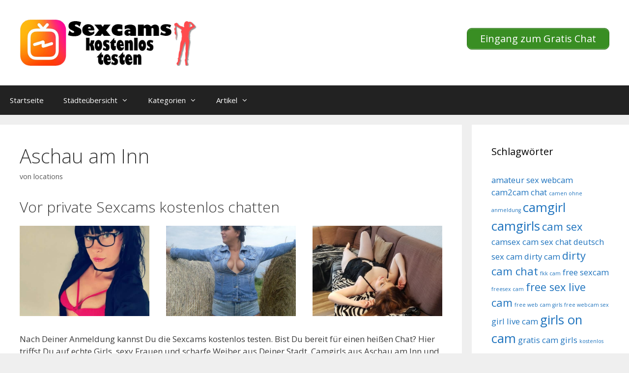

--- FILE ---
content_type: text/html; charset=UTF-8
request_url: https://www.sexcamskostenlos.net/aschau-am-inn/
body_size: 14969
content:
<!DOCTYPE html>
<html lang="de">
<head>
	<meta charset="UTF-8">
	<title>Aschau am Inn &#8211; Sexcams kostenlos</title>
<style>.flying-press-lazy-bg{background-image:none!important;}</style>
<link rel='preload' href='https://www.sexcamskostenlos.net/wp-content/uploads/2020/07/cropped-logo.png' as='image' imagesrcset='' imagesizes=''/>
<link rel='preload' href='https://www.sexcamskostenlos.net/wp-content/uploads/2022/12/072.jpg' as='image' imagesrcset='https://www.sexcamskostenlos.net/wp-content/uploads/2022/12/072.jpg 640w, https://www.sexcamskostenlos.net/wp-content/uploads/2022/12/072-300x209.jpg 300w' imagesizes='(max-width: 640px) 100vw, 640px'/>

<meta name='robots' content='max-image-preview:large' />
	<style>img:is([sizes="auto" i], [sizes^="auto," i]) { contain-intrinsic-size: 3000px 1500px }</style>
	<meta name="viewport" content="width=device-width, initial-scale=1"><link href='https://fonts.gstatic.com' crossorigin rel='preconnect' />
<link href='https://fonts.googleapis.com' crossorigin rel='preconnect' />
<link rel="alternate" type="application/rss+xml" title="Sexcams kostenlos &raquo; Feed" href="https://www.sexcamskostenlos.net/feed/" />
<script defer src="data:text/javascript,window._wpemojiSettings%20%3D%20%7B%22baseUrl%22%3A%22https%3A%5C%2F%5C%2Fs.w.org%5C%2Fimages%5C%2Fcore%5C%2Femoji%5C%2F16.0.1%5C%2F72x72%5C%2F%22%2C%22ext%22%3A%22.png%22%2C%22svgUrl%22%3A%22https%3A%5C%2F%5C%2Fs.w.org%5C%2Fimages%5C%2Fcore%5C%2Femoji%5C%2F16.0.1%5C%2Fsvg%5C%2F%22%2C%22svgExt%22%3A%22.svg%22%2C%22source%22%3A%7B%22concatemoji%22%3A%22https%3A%5C%2F%5C%2Fwww.sexcamskostenlos.net%5C%2Fwp-includes%5C%2Fjs%5C%2Fwp-emoji-release.min.js%3Fver%3D6.8.2%22%7D%7D%3B%0A%2F%2A%21%20This%20file%20is%20auto-generated%20%2A%2F%0A%21function%28s%2Cn%29%7Bvar%20o%2Ci%2Ce%3Bfunction%20c%28e%29%7Btry%7Bvar%20t%3D%7BsupportTests%3Ae%2Ctimestamp%3A%28new%20Date%29.valueOf%28%29%7D%3BsessionStorage.setItem%28o%2CJSON.stringify%28t%29%29%7Dcatch%28e%29%7B%7D%7Dfunction%20p%28e%2Ct%2Cn%29%7Be.clearRect%280%2C0%2Ce.canvas.width%2Ce.canvas.height%29%2Ce.fillText%28t%2C0%2C0%29%3Bvar%20t%3Dnew%20Uint32Array%28e.getImageData%280%2C0%2Ce.canvas.width%2Ce.canvas.height%29.data%29%2Ca%3D%28e.clearRect%280%2C0%2Ce.canvas.width%2Ce.canvas.height%29%2Ce.fillText%28n%2C0%2C0%29%2Cnew%20Uint32Array%28e.getImageData%280%2C0%2Ce.canvas.width%2Ce.canvas.height%29.data%29%29%3Breturn%20t.every%28function%28e%2Ct%29%7Breturn%20e%3D%3D%3Da%5Bt%5D%7D%29%7Dfunction%20u%28e%2Ct%29%7Be.clearRect%280%2C0%2Ce.canvas.width%2Ce.canvas.height%29%2Ce.fillText%28t%2C0%2C0%29%3Bfor%28var%20n%3De.getImageData%2816%2C16%2C1%2C1%29%2Ca%3D0%3Ba%3Cn.data.length%3Ba%2B%2B%29if%280%21%3D%3Dn.data%5Ba%5D%29return%211%3Breturn%210%7Dfunction%20f%28e%2Ct%2Cn%2Ca%29%7Bswitch%28t%29%7Bcase%22flag%22%3Areturn%20n%28e%2C%22%5Cud83c%5Cudff3%5Cufe0f%5Cu200d%5Cu26a7%5Cufe0f%22%2C%22%5Cud83c%5Cudff3%5Cufe0f%5Cu200b%5Cu26a7%5Cufe0f%22%29%3F%211%3A%21n%28e%2C%22%5Cud83c%5Cudde8%5Cud83c%5Cuddf6%22%2C%22%5Cud83c%5Cudde8%5Cu200b%5Cud83c%5Cuddf6%22%29%26%26%21n%28e%2C%22%5Cud83c%5Cudff4%5Cudb40%5Cudc67%5Cudb40%5Cudc62%5Cudb40%5Cudc65%5Cudb40%5Cudc6e%5Cudb40%5Cudc67%5Cudb40%5Cudc7f%22%2C%22%5Cud83c%5Cudff4%5Cu200b%5Cudb40%5Cudc67%5Cu200b%5Cudb40%5Cudc62%5Cu200b%5Cudb40%5Cudc65%5Cu200b%5Cudb40%5Cudc6e%5Cu200b%5Cudb40%5Cudc67%5Cu200b%5Cudb40%5Cudc7f%22%29%3Bcase%22emoji%22%3Areturn%21a%28e%2C%22%5Cud83e%5Cudedf%22%29%7Dreturn%211%7Dfunction%20g%28e%2Ct%2Cn%2Ca%29%7Bvar%20r%3D%22undefined%22%21%3Dtypeof%20WorkerGlobalScope%26%26self%20instanceof%20WorkerGlobalScope%3Fnew%20OffscreenCanvas%28300%2C150%29%3As.createElement%28%22canvas%22%29%2Co%3Dr.getContext%28%222d%22%2C%7BwillReadFrequently%3A%210%7D%29%2Ci%3D%28o.textBaseline%3D%22top%22%2Co.font%3D%22600%2032px%20Arial%22%2C%7B%7D%29%3Breturn%20e.forEach%28function%28e%29%7Bi%5Be%5D%3Dt%28o%2Ce%2Cn%2Ca%29%7D%29%2Ci%7Dfunction%20t%28e%29%7Bvar%20t%3Ds.createElement%28%22script%22%29%3Bt.src%3De%2Ct.defer%3D%210%2Cs.head.appendChild%28t%29%7D%22undefined%22%21%3Dtypeof%20Promise%26%26%28o%3D%22wpEmojiSettingsSupports%22%2Ci%3D%5B%22flag%22%2C%22emoji%22%5D%2Cn.supports%3D%7Beverything%3A%210%2CeverythingExceptFlag%3A%210%7D%2Ce%3Dnew%20Promise%28function%28e%29%7Bs.addEventListener%28%22DOMContentLoaded%22%2Ce%2C%7Bonce%3A%210%7D%29%7D%29%2Cnew%20Promise%28function%28t%29%7Bvar%20n%3Dfunction%28%29%7Btry%7Bvar%20e%3DJSON.parse%28sessionStorage.getItem%28o%29%29%3Bif%28%22object%22%3D%3Dtypeof%20e%26%26%22number%22%3D%3Dtypeof%20e.timestamp%26%26%28new%20Date%29.valueOf%28%29%3Ce.timestamp%2B604800%26%26%22object%22%3D%3Dtypeof%20e.supportTests%29return%20e.supportTests%7Dcatch%28e%29%7B%7Dreturn%20null%7D%28%29%3Bif%28%21n%29%7Bif%28%22undefined%22%21%3Dtypeof%20Worker%26%26%22undefined%22%21%3Dtypeof%20OffscreenCanvas%26%26%22undefined%22%21%3Dtypeof%20URL%26%26URL.createObjectURL%26%26%22undefined%22%21%3Dtypeof%20Blob%29try%7Bvar%20e%3D%22postMessage%28%22%2Bg.toString%28%29%2B%22%28%22%2B%5BJSON.stringify%28i%29%2Cf.toString%28%29%2Cp.toString%28%29%2Cu.toString%28%29%5D.join%28%22%2C%22%29%2B%22%29%29%3B%22%2Ca%3Dnew%20Blob%28%5Be%5D%2C%7Btype%3A%22text%2Fjavascript%22%7D%29%2Cr%3Dnew%20Worker%28URL.createObjectURL%28a%29%2C%7Bname%3A%22wpTestEmojiSupports%22%7D%29%3Breturn%20void%28r.onmessage%3Dfunction%28e%29%7Bc%28n%3De.data%29%2Cr.terminate%28%29%2Ct%28n%29%7D%29%7Dcatch%28e%29%7B%7Dc%28n%3Dg%28i%2Cf%2Cp%2Cu%29%29%7Dt%28n%29%7D%29.then%28function%28e%29%7Bfor%28var%20t%20in%20e%29n.supports%5Bt%5D%3De%5Bt%5D%2Cn.supports.everything%3Dn.supports.everything%26%26n.supports%5Bt%5D%2C%22flag%22%21%3D%3Dt%26%26%28n.supports.everythingExceptFlag%3Dn.supports.everythingExceptFlag%26%26n.supports%5Bt%5D%29%3Bn.supports.everythingExceptFlag%3Dn.supports.everythingExceptFlag%26%26%21n.supports.flag%2Cn.DOMReady%3D%211%2Cn.readyCallback%3Dfunction%28%29%7Bn.DOMReady%3D%210%7D%7D%29.then%28function%28%29%7Breturn%20e%7D%29.then%28function%28%29%7Bvar%20e%3Bn.supports.everything%7C%7C%28n.readyCallback%28%29%2C%28e%3Dn.source%7C%7C%7B%7D%29.concatemoji%3Ft%28e.concatemoji%29%3Ae.wpemoji%26%26e.twemoji%26%26%28t%28e.twemoji%29%2Ct%28e.wpemoji%29%29%29%7D%29%29%7D%28%28window%2Cdocument%29%2Cwindow._wpemojiSettings%29%3B"></script>
<link rel='stylesheet' id='generate-fonts-css' href="https://www.sexcamskostenlos.net/wp-content/cache/flying-press/f2543e479a00.6359debc5f58.google-font.css" media='all' />
<style id='wp-emoji-styles-inline-css'>img.wp-smiley, img.emoji {
		display: inline !important;
		border: none !important;
		box-shadow: none !important;
		height: 1em !important;
		width: 1em !important;
		margin: 0 0.07em !important;
		vertical-align: -0.1em !important;
		background: none !important;
		padding: 0 !important;
	}</style>
<link rel='stylesheet' id='wp-block-library-css' href='https://www.sexcamskostenlos.net/wp-content/cache/flying-press/a06b3af98203.style.min.css' media='all' />
<style id='classic-theme-styles-inline-css'>/*! This file is auto-generated */
.wp-block-button__link{color:#fff;background-color:#32373c;border-radius:9999px;box-shadow:none;text-decoration:none;padding:calc(.667em + 2px) calc(1.333em + 2px);font-size:1.125em}.wp-block-file__button{background:#32373c;color:#fff;text-decoration:none}</style>
<style id='global-styles-inline-css'>:root{--wp--preset--aspect-ratio--square: 1;--wp--preset--aspect-ratio--4-3: 4/3;--wp--preset--aspect-ratio--3-4: 3/4;--wp--preset--aspect-ratio--3-2: 3/2;--wp--preset--aspect-ratio--2-3: 2/3;--wp--preset--aspect-ratio--16-9: 16/9;--wp--preset--aspect-ratio--9-16: 9/16;--wp--preset--color--black: #000000;--wp--preset--color--cyan-bluish-gray: #abb8c3;--wp--preset--color--white: #ffffff;--wp--preset--color--pale-pink: #f78da7;--wp--preset--color--vivid-red: #cf2e2e;--wp--preset--color--luminous-vivid-orange: #ff6900;--wp--preset--color--luminous-vivid-amber: #fcb900;--wp--preset--color--light-green-cyan: #7bdcb5;--wp--preset--color--vivid-green-cyan: #00d084;--wp--preset--color--pale-cyan-blue: #8ed1fc;--wp--preset--color--vivid-cyan-blue: #0693e3;--wp--preset--color--vivid-purple: #9b51e0;--wp--preset--color--contrast: var(--contrast);--wp--preset--color--contrast-2: var(--contrast-2);--wp--preset--color--contrast-3: var(--contrast-3);--wp--preset--color--base: var(--base);--wp--preset--color--base-2: var(--base-2);--wp--preset--color--base-3: var(--base-3);--wp--preset--color--accent: var(--accent);--wp--preset--gradient--vivid-cyan-blue-to-vivid-purple: linear-gradient(135deg,rgba(6,147,227,1) 0%,rgb(155,81,224) 100%);--wp--preset--gradient--light-green-cyan-to-vivid-green-cyan: linear-gradient(135deg,rgb(122,220,180) 0%,rgb(0,208,130) 100%);--wp--preset--gradient--luminous-vivid-amber-to-luminous-vivid-orange: linear-gradient(135deg,rgba(252,185,0,1) 0%,rgba(255,105,0,1) 100%);--wp--preset--gradient--luminous-vivid-orange-to-vivid-red: linear-gradient(135deg,rgba(255,105,0,1) 0%,rgb(207,46,46) 100%);--wp--preset--gradient--very-light-gray-to-cyan-bluish-gray: linear-gradient(135deg,rgb(238,238,238) 0%,rgb(169,184,195) 100%);--wp--preset--gradient--cool-to-warm-spectrum: linear-gradient(135deg,rgb(74,234,220) 0%,rgb(151,120,209) 20%,rgb(207,42,186) 40%,rgb(238,44,130) 60%,rgb(251,105,98) 80%,rgb(254,248,76) 100%);--wp--preset--gradient--blush-light-purple: linear-gradient(135deg,rgb(255,206,236) 0%,rgb(152,150,240) 100%);--wp--preset--gradient--blush-bordeaux: linear-gradient(135deg,rgb(254,205,165) 0%,rgb(254,45,45) 50%,rgb(107,0,62) 100%);--wp--preset--gradient--luminous-dusk: linear-gradient(135deg,rgb(255,203,112) 0%,rgb(199,81,192) 50%,rgb(65,88,208) 100%);--wp--preset--gradient--pale-ocean: linear-gradient(135deg,rgb(255,245,203) 0%,rgb(182,227,212) 50%,rgb(51,167,181) 100%);--wp--preset--gradient--electric-grass: linear-gradient(135deg,rgb(202,248,128) 0%,rgb(113,206,126) 100%);--wp--preset--gradient--midnight: linear-gradient(135deg,rgb(2,3,129) 0%,rgb(40,116,252) 100%);--wp--preset--font-size--small: 13px;--wp--preset--font-size--medium: 20px;--wp--preset--font-size--large: 36px;--wp--preset--font-size--x-large: 42px;--wp--preset--spacing--20: 0.44rem;--wp--preset--spacing--30: 0.67rem;--wp--preset--spacing--40: 1rem;--wp--preset--spacing--50: 1.5rem;--wp--preset--spacing--60: 2.25rem;--wp--preset--spacing--70: 3.38rem;--wp--preset--spacing--80: 5.06rem;--wp--preset--shadow--natural: 6px 6px 9px rgba(0, 0, 0, 0.2);--wp--preset--shadow--deep: 12px 12px 50px rgba(0, 0, 0, 0.4);--wp--preset--shadow--sharp: 6px 6px 0px rgba(0, 0, 0, 0.2);--wp--preset--shadow--outlined: 6px 6px 0px -3px rgba(255, 255, 255, 1), 6px 6px rgba(0, 0, 0, 1);--wp--preset--shadow--crisp: 6px 6px 0px rgba(0, 0, 0, 1);}:where(.is-layout-flex){gap: 0.5em;}:where(.is-layout-grid){gap: 0.5em;}body .is-layout-flex{display: flex;}.is-layout-flex{flex-wrap: wrap;align-items: center;}.is-layout-flex > :is(*, div){margin: 0;}body .is-layout-grid{display: grid;}.is-layout-grid > :is(*, div){margin: 0;}:where(.wp-block-columns.is-layout-flex){gap: 2em;}:where(.wp-block-columns.is-layout-grid){gap: 2em;}:where(.wp-block-post-template.is-layout-flex){gap: 1.25em;}:where(.wp-block-post-template.is-layout-grid){gap: 1.25em;}.has-black-color{color: var(--wp--preset--color--black) !important;}.has-cyan-bluish-gray-color{color: var(--wp--preset--color--cyan-bluish-gray) !important;}.has-white-color{color: var(--wp--preset--color--white) !important;}.has-pale-pink-color{color: var(--wp--preset--color--pale-pink) !important;}.has-vivid-red-color{color: var(--wp--preset--color--vivid-red) !important;}.has-luminous-vivid-orange-color{color: var(--wp--preset--color--luminous-vivid-orange) !important;}.has-luminous-vivid-amber-color{color: var(--wp--preset--color--luminous-vivid-amber) !important;}.has-light-green-cyan-color{color: var(--wp--preset--color--light-green-cyan) !important;}.has-vivid-green-cyan-color{color: var(--wp--preset--color--vivid-green-cyan) !important;}.has-pale-cyan-blue-color{color: var(--wp--preset--color--pale-cyan-blue) !important;}.has-vivid-cyan-blue-color{color: var(--wp--preset--color--vivid-cyan-blue) !important;}.has-vivid-purple-color{color: var(--wp--preset--color--vivid-purple) !important;}.has-black-background-color{background-color: var(--wp--preset--color--black) !important;}.has-cyan-bluish-gray-background-color{background-color: var(--wp--preset--color--cyan-bluish-gray) !important;}.has-white-background-color{background-color: var(--wp--preset--color--white) !important;}.has-pale-pink-background-color{background-color: var(--wp--preset--color--pale-pink) !important;}.has-vivid-red-background-color{background-color: var(--wp--preset--color--vivid-red) !important;}.has-luminous-vivid-orange-background-color{background-color: var(--wp--preset--color--luminous-vivid-orange) !important;}.has-luminous-vivid-amber-background-color{background-color: var(--wp--preset--color--luminous-vivid-amber) !important;}.has-light-green-cyan-background-color{background-color: var(--wp--preset--color--light-green-cyan) !important;}.has-vivid-green-cyan-background-color{background-color: var(--wp--preset--color--vivid-green-cyan) !important;}.has-pale-cyan-blue-background-color{background-color: var(--wp--preset--color--pale-cyan-blue) !important;}.has-vivid-cyan-blue-background-color{background-color: var(--wp--preset--color--vivid-cyan-blue) !important;}.has-vivid-purple-background-color{background-color: var(--wp--preset--color--vivid-purple) !important;}.has-black-border-color{border-color: var(--wp--preset--color--black) !important;}.has-cyan-bluish-gray-border-color{border-color: var(--wp--preset--color--cyan-bluish-gray) !important;}.has-white-border-color{border-color: var(--wp--preset--color--white) !important;}.has-pale-pink-border-color{border-color: var(--wp--preset--color--pale-pink) !important;}.has-vivid-red-border-color{border-color: var(--wp--preset--color--vivid-red) !important;}.has-luminous-vivid-orange-border-color{border-color: var(--wp--preset--color--luminous-vivid-orange) !important;}.has-luminous-vivid-amber-border-color{border-color: var(--wp--preset--color--luminous-vivid-amber) !important;}.has-light-green-cyan-border-color{border-color: var(--wp--preset--color--light-green-cyan) !important;}.has-vivid-green-cyan-border-color{border-color: var(--wp--preset--color--vivid-green-cyan) !important;}.has-pale-cyan-blue-border-color{border-color: var(--wp--preset--color--pale-cyan-blue) !important;}.has-vivid-cyan-blue-border-color{border-color: var(--wp--preset--color--vivid-cyan-blue) !important;}.has-vivid-purple-border-color{border-color: var(--wp--preset--color--vivid-purple) !important;}.has-vivid-cyan-blue-to-vivid-purple-gradient-background{background: var(--wp--preset--gradient--vivid-cyan-blue-to-vivid-purple) !important;}.has-light-green-cyan-to-vivid-green-cyan-gradient-background{background: var(--wp--preset--gradient--light-green-cyan-to-vivid-green-cyan) !important;}.has-luminous-vivid-amber-to-luminous-vivid-orange-gradient-background{background: var(--wp--preset--gradient--luminous-vivid-amber-to-luminous-vivid-orange) !important;}.has-luminous-vivid-orange-to-vivid-red-gradient-background{background: var(--wp--preset--gradient--luminous-vivid-orange-to-vivid-red) !important;}.has-very-light-gray-to-cyan-bluish-gray-gradient-background{background: var(--wp--preset--gradient--very-light-gray-to-cyan-bluish-gray) !important;}.has-cool-to-warm-spectrum-gradient-background{background: var(--wp--preset--gradient--cool-to-warm-spectrum) !important;}.has-blush-light-purple-gradient-background{background: var(--wp--preset--gradient--blush-light-purple) !important;}.has-blush-bordeaux-gradient-background{background: var(--wp--preset--gradient--blush-bordeaux) !important;}.has-luminous-dusk-gradient-background{background: var(--wp--preset--gradient--luminous-dusk) !important;}.has-pale-ocean-gradient-background{background: var(--wp--preset--gradient--pale-ocean) !important;}.has-electric-grass-gradient-background{background: var(--wp--preset--gradient--electric-grass) !important;}.has-midnight-gradient-background{background: var(--wp--preset--gradient--midnight) !important;}.has-small-font-size{font-size: var(--wp--preset--font-size--small) !important;}.has-medium-font-size{font-size: var(--wp--preset--font-size--medium) !important;}.has-large-font-size{font-size: var(--wp--preset--font-size--large) !important;}.has-x-large-font-size{font-size: var(--wp--preset--font-size--x-large) !important;}
:where(.wp-block-post-template.is-layout-flex){gap: 1.25em;}:where(.wp-block-post-template.is-layout-grid){gap: 1.25em;}
:where(.wp-block-columns.is-layout-flex){gap: 2em;}:where(.wp-block-columns.is-layout-grid){gap: 2em;}
:root :where(.wp-block-pullquote){font-size: 1.5em;line-height: 1.6;}</style>
<link rel='stylesheet' id='dashicons-css' href='https://www.sexcamskostenlos.net/wp-content/cache/flying-press/d68d6bf51916.dashicons.min.css' media='all' />
<link rel='stylesheet' id='admin-bar-css' href='https://www.sexcamskostenlos.net/wp-content/cache/flying-press/e625b5e2ac2f.admin-bar.min.css' media='all' />
<style id='admin-bar-inline-css'>/* Hide CanvasJS credits for P404 charts specifically */
    #p404RedirectChart .canvasjs-chart-credit {
        display: none !important;
    }
    
    #p404RedirectChart canvas {
        border-radius: 6px;
    }

    .p404-redirect-adminbar-weekly-title {
        font-weight: bold;
        font-size: 14px;
        color: #fff;
        margin-bottom: 6px;
    }

    #wpadminbar #wp-admin-bar-p404_free_top_button .ab-icon:before {
        content: "\f103";
        color: #dc3545;
        top: 3px;
    }
    
    #wp-admin-bar-p404_free_top_button .ab-item {
        min-width: 80px !important;
        padding: 0px !important;
    }
    
    /* Ensure proper positioning and z-index for P404 dropdown */
    .p404-redirect-adminbar-dropdown-wrap { 
        min-width: 0; 
        padding: 0;
        position: static !important;
    }
    
    #wpadminbar #wp-admin-bar-p404_free_top_button_dropdown {
        position: static !important;
    }
    
    #wpadminbar #wp-admin-bar-p404_free_top_button_dropdown .ab-item {
        padding: 0 !important;
        margin: 0 !important;
    }
    
    .p404-redirect-dropdown-container {
        min-width: 340px;
        padding: 18px 18px 12px 18px;
        background: #23282d !important;
        color: #fff;
        border-radius: 12px;
        box-shadow: 0 8px 32px rgba(0,0,0,0.25);
        margin-top: 10px;
        position: relative !important;
        z-index: 999999 !important;
        display: block !important;
        border: 1px solid #444;
    }
    
    /* Ensure P404 dropdown appears on hover */
    #wpadminbar #wp-admin-bar-p404_free_top_button .p404-redirect-dropdown-container { 
        display: none !important;
    }
    
    #wpadminbar #wp-admin-bar-p404_free_top_button:hover .p404-redirect-dropdown-container { 
        display: block !important;
    }
    
    #wpadminbar #wp-admin-bar-p404_free_top_button:hover #wp-admin-bar-p404_free_top_button_dropdown .p404-redirect-dropdown-container {
        display: block !important;
    }
    
    .p404-redirect-card {
        background: #2c3338;
        border-radius: 8px;
        padding: 18px 18px 12px 18px;
        box-shadow: 0 2px 8px rgba(0,0,0,0.07);
        display: flex;
        flex-direction: column;
        align-items: flex-start;
        border: 1px solid #444;
    }
    
    .p404-redirect-btn {
        display: inline-block;
        background: #dc3545;
        color: #fff !important;
        font-weight: bold;
        padding: 5px 22px;
        border-radius: 8px;
        text-decoration: none;
        font-size: 17px;
        transition: background 0.2s, box-shadow 0.2s;
        margin-top: 8px;
        box-shadow: 0 2px 8px rgba(220,53,69,0.15);
        text-align: center;
        line-height: 1.6;
    }
    
    .p404-redirect-btn:hover {
        background: #c82333;
        color: #fff !important;
        box-shadow: 0 4px 16px rgba(220,53,69,0.25);
    }
    
    /* Prevent conflicts with other admin bar dropdowns */
    #wpadminbar .ab-top-menu > li:hover > .ab-item,
    #wpadminbar .ab-top-menu > li.hover > .ab-item {
        z-index: auto;
    }
    
    #wpadminbar #wp-admin-bar-p404_free_top_button:hover > .ab-item {
        z-index: 999998 !important;
    }</style>
<link rel='stylesheet' id='wp-show-posts-css' href='https://www.sexcamskostenlos.net/wp-content/cache/flying-press/754d003a14d5.wp-show-posts-min.css' media='all' />
<link rel='stylesheet' id='generate-style-grid-css' href='https://www.sexcamskostenlos.net/wp-content/cache/flying-press/a82556035e27.unsemantic-grid.min.css' media='all' />
<link rel='stylesheet' id='generate-style-css' href='https://www.sexcamskostenlos.net/wp-content/cache/flying-press/0d556a1021bf.style.min.css' media='all' />
<style id='generate-style-inline-css'>body{background-color:#efefef;color:#3a3a3a;}a{color:#1e73be;}a:hover, a:focus, a:active{color:#000000;}body .grid-container{max-width:1600px;}.wp-block-group__inner-container{max-width:1600px;margin-left:auto;margin-right:auto;}.site-header .header-image{width:360px;}:root{--contrast:#222222;--contrast-2:#575760;--contrast-3:#b2b2be;--base:#f0f0f0;--base-2:#f7f8f9;--base-3:#ffffff;--accent:#1e73be;}:root .has-contrast-color{color:var(--contrast);}:root .has-contrast-background-color{background-color:var(--contrast);}:root .has-contrast-2-color{color:var(--contrast-2);}:root .has-contrast-2-background-color{background-color:var(--contrast-2);}:root .has-contrast-3-color{color:var(--contrast-3);}:root .has-contrast-3-background-color{background-color:var(--contrast-3);}:root .has-base-color{color:var(--base);}:root .has-base-background-color{background-color:var(--base);}:root .has-base-2-color{color:var(--base-2);}:root .has-base-2-background-color{background-color:var(--base-2);}:root .has-base-3-color{color:var(--base-3);}:root .has-base-3-background-color{background-color:var(--base-3);}:root .has-accent-color{color:var(--accent);}:root .has-accent-background-color{background-color:var(--accent);}body, button, input, select, textarea{font-family:"Open Sans", sans-serif;}body{line-height:1.5;}.entry-content > [class*="wp-block-"]:not(:last-child):not(.wp-block-heading){margin-bottom:1.5em;}.main-title{font-size:45px;}.main-navigation .main-nav ul ul li a{font-size:14px;}.sidebar .widget, .footer-widgets .widget{font-size:17px;}h1{font-weight:300;font-size:40px;}h2{font-weight:300;font-size:30px;}h3{font-size:20px;}h4{font-size:inherit;}h5{font-size:inherit;}@media (max-width:768px){.main-title{font-size:30px;}h1{font-size:30px;}h2{font-size:25px;}}.top-bar{background-color:#636363;color:#ffffff;}.top-bar a{color:#ffffff;}.top-bar a:hover{color:#303030;}.site-header{background-color:#ffffff;color:#3a3a3a;}.site-header a{color:#3a3a3a;}.main-title a,.main-title a:hover{color:#222222;}.site-description{color:#757575;}.main-navigation,.main-navigation ul ul{background-color:#222222;}.main-navigation .main-nav ul li a, .main-navigation .menu-toggle, .main-navigation .menu-bar-items{color:#ffffff;}.main-navigation .main-nav ul li:not([class*="current-menu-"]):hover > a, .main-navigation .main-nav ul li:not([class*="current-menu-"]):focus > a, .main-navigation .main-nav ul li.sfHover:not([class*="current-menu-"]) > a, .main-navigation .menu-bar-item:hover > a, .main-navigation .menu-bar-item.sfHover > a{color:#ffffff;background-color:#3f3f3f;}button.menu-toggle:hover,button.menu-toggle:focus,.main-navigation .mobile-bar-items a,.main-navigation .mobile-bar-items a:hover,.main-navigation .mobile-bar-items a:focus{color:#ffffff;}.main-navigation .main-nav ul li[class*="current-menu-"] > a{color:#ffffff;background-color:#3f3f3f;}.navigation-search input[type="search"],.navigation-search input[type="search"]:active, .navigation-search input[type="search"]:focus, .main-navigation .main-nav ul li.search-item.active > a, .main-navigation .menu-bar-items .search-item.active > a{color:#ffffff;background-color:#3f3f3f;}.main-navigation ul ul{background-color:#3f3f3f;}.main-navigation .main-nav ul ul li a{color:#ffffff;}.main-navigation .main-nav ul ul li:not([class*="current-menu-"]):hover > a,.main-navigation .main-nav ul ul li:not([class*="current-menu-"]):focus > a, .main-navigation .main-nav ul ul li.sfHover:not([class*="current-menu-"]) > a{color:#ffffff;background-color:#4f4f4f;}.main-navigation .main-nav ul ul li[class*="current-menu-"] > a{color:#ffffff;background-color:#4f4f4f;}.separate-containers .inside-article, .separate-containers .comments-area, .separate-containers .page-header, .one-container .container, .separate-containers .paging-navigation, .inside-page-header{background-color:#ffffff;}.entry-meta{color:#595959;}.entry-meta a{color:#595959;}.entry-meta a:hover{color:#1e73be;}.sidebar .widget{background-color:#ffffff;}.sidebar .widget .widget-title{color:#000000;}.footer-widgets{background-color:#ffffff;}.footer-widgets .widget-title{color:#000000;}.site-info{color:#ffffff;background-color:#222222;}.site-info a{color:#ffffff;}.site-info a:hover{color:#606060;}.footer-bar .widget_nav_menu .current-menu-item a{color:#606060;}input[type="text"],input[type="email"],input[type="url"],input[type="password"],input[type="search"],input[type="tel"],input[type="number"],textarea,select{color:#666666;background-color:#fafafa;border-color:#cccccc;}input[type="text"]:focus,input[type="email"]:focus,input[type="url"]:focus,input[type="password"]:focus,input[type="search"]:focus,input[type="tel"]:focus,input[type="number"]:focus,textarea:focus,select:focus{color:#666666;background-color:#ffffff;border-color:#bfbfbf;}button,html input[type="button"],input[type="reset"],input[type="submit"],a.button,a.wp-block-button__link:not(.has-background){color:#ffffff;background-color:#666666;}button:hover,html input[type="button"]:hover,input[type="reset"]:hover,input[type="submit"]:hover,a.button:hover,button:focus,html input[type="button"]:focus,input[type="reset"]:focus,input[type="submit"]:focus,a.button:focus,a.wp-block-button__link:not(.has-background):active,a.wp-block-button__link:not(.has-background):focus,a.wp-block-button__link:not(.has-background):hover{color:#ffffff;background-color:#3f3f3f;}a.generate-back-to-top{background-color:rgba( 0,0,0,0.4 );color:#ffffff;}a.generate-back-to-top:hover,a.generate-back-to-top:focus{background-color:rgba( 0,0,0,0.6 );color:#ffffff;}:root{--gp-search-modal-bg-color:var(--base-3);--gp-search-modal-text-color:var(--contrast);--gp-search-modal-overlay-bg-color:rgba(0,0,0,0.2);}@media (max-width:768px){.main-navigation .menu-bar-item:hover > a, .main-navigation .menu-bar-item.sfHover > a{background:none;color:#ffffff;}}.inside-top-bar{padding:10px;}.inside-header{padding:40px;}.site-main .wp-block-group__inner-container{padding:40px;}.entry-content .alignwide, body:not(.no-sidebar) .entry-content .alignfull{margin-left:-40px;width:calc(100% + 80px);max-width:calc(100% + 80px);}.rtl .menu-item-has-children .dropdown-menu-toggle{padding-left:20px;}.rtl .main-navigation .main-nav ul li.menu-item-has-children > a{padding-right:20px;}.site-info{padding:20px;}@media (max-width:768px){.separate-containers .inside-article, .separate-containers .comments-area, .separate-containers .page-header, .separate-containers .paging-navigation, .one-container .site-content, .inside-page-header{padding:30px;}.site-main .wp-block-group__inner-container{padding:30px;}.site-info{padding-right:10px;padding-left:10px;}.entry-content .alignwide, body:not(.no-sidebar) .entry-content .alignfull{margin-left:-30px;width:calc(100% + 60px);max-width:calc(100% + 60px);}}.one-container .sidebar .widget{padding:0px;}@media (max-width:768px){.main-navigation .menu-toggle,.main-navigation .mobile-bar-items,.sidebar-nav-mobile:not(#sticky-placeholder){display:block;}.main-navigation ul,.gen-sidebar-nav{display:none;}[class*="nav-float-"] .site-header .inside-header > *{float:none;clear:both;}}</style>
<link rel='stylesheet' id='generate-mobile-style-css' href='https://www.sexcamskostenlos.net/wp-content/cache/flying-press/b78c949d073a.mobile.min.css' media='all' />
<link rel='stylesheet' id='generate-font-icons-css' href='https://www.sexcamskostenlos.net/wp-content/cache/flying-press/b77f9e5ba86f.font-icons.min.css' media='all' />
<link rel='stylesheet' id='font-awesome-css' href='https://www.sexcamskostenlos.net/wp-content/cache/flying-press/778f1af68521.font-awesome.min.css' media='all' />
<link rel='stylesheet' id='generate-child-css' href='https://www.sexcamskostenlos.net/wp-content/cache/flying-press/7c9b9678bc78.style.css' media='all' />
<link rel='stylesheet' id='generate-blog-columns-css' href='https://www.sexcamskostenlos.net/wp-content/cache/flying-press/f817d0636d2a.columns.min.css' media='all' />
<link rel="https://api.w.org/" href="https://www.sexcamskostenlos.net/wp-json/" /><link rel="alternate" title="JSON" type="application/json" href="https://www.sexcamskostenlos.net/wp-json/wp/v2/posts/19704" /><link rel="EditURI" type="application/rsd+xml" title="RSD" href="https://www.sexcamskostenlos.net/xmlrpc.php?rsd" />
<meta name="generator" content="WordPress 6.8.2" />
<link rel="canonical" href="https://www.sexcamskostenlos.net/aschau-am-inn/" />
<link rel='shortlink' href='https://www.sexcamskostenlos.net/?p=19704' />
<link rel="alternate" title="oEmbed (JSON)" type="application/json+oembed" href="https://www.sexcamskostenlos.net/wp-json/oembed/1.0/embed?url=https%3A%2F%2Fwww.sexcamskostenlos.net%2Faschau-am-inn%2F" />
<link rel="alternate" title="oEmbed (XML)" type="text/xml+oembed" href="https://www.sexcamskostenlos.net/wp-json/oembed/1.0/embed?url=https%3A%2F%2Fwww.sexcamskostenlos.net%2Faschau-am-inn%2F&#038;format=xml" />
<script type="speculationrules">{"prefetch":[{"source":"document","where":{"and":[{"href_matches":"\/*"},{"not":{"href_matches":["\/*.php","\/wp-(admin|includes|content|login|signup|json)(.*)?","\/*\\?(.+)","\/(cart|checkout|logout)(.*)?"]}}]},"eagerness":"moderate"}]}</script></head>

<body class="wp-singular post-template-default single single-post postid-19704 single-format-standard wp-custom-logo wp-embed-responsive wp-theme-generatepress wp-child-theme-generatepress-child post-image-above-header post-image-aligned-center right-sidebar nav-below-header separate-containers fluid-header active-footer-widgets-3 nav-aligned-left header-aligned-left dropdown-hover" itemtype="https://schema.org/Blog" itemscope>
	<a class="screen-reader-text skip-link" href="#content" title="Zum Inhalt springen">Zum Inhalt springen</a>		<header class="site-header" id="masthead" aria-label="Website"  itemtype="https://schema.org/WPHeader" itemscope>
			<div class="inside-header grid-container grid-parent">
							<div class="header-widget">
				<aside id="shortcodes-ultimate-2" class="widget inner-padding shortcodes-ultimate"><div class="textwidget"><a href="https://www.sexcamskostenlos.net/anmelden.html" class="su-button su-button-style-default su-button-wide" style="color:#FFFFFF;background-color:#398E23;border-color:#2e721c;border-radius:10px" target="_blank" rel="noopener noreferrer"><span style="color:#FFFFFF;padding:0px 26px;font-size:20px;line-height:40px;border-color:#75b065;border-radius:10px;text-shadow:none"> Eingang zum Gratis Chat</span></a></div></aside>			</div>
			<div class="site-logo">
					<a href="https://www.sexcamskostenlos.net/" rel="home">
						<img  class="header-image is-logo-image" alt="Sexcams kostenlos" src="https://www.sexcamskostenlos.net/wp-content/uploads/2020/07/cropped-logo.png"  width="460" height="120" loading="eager" fetchpriority="high" decoding="async"/>
					</a>
				</div>			</div>
		</header>
				<nav class="main-navigation sub-menu-right" id="site-navigation" aria-label="Primär"  itemtype="https://schema.org/SiteNavigationElement" itemscope>
			<div class="inside-navigation grid-container grid-parent">
								<button class="menu-toggle" aria-controls="primary-menu" aria-expanded="false">
					<span class="mobile-menu">Menü</span>				</button>
				<div id="primary-menu" class="main-nav"><ul id="menu-menu-1" class=" menu sf-menu"><li id="menu-item-32599" class="menu-item menu-item-type-post_type menu-item-object-page menu-item-home menu-item-32599"><a href="https://www.sexcamskostenlos.net/">Startseite</a></li>
<li id="menu-item-32650" class="menu-item menu-item-type-post_type menu-item-object-page menu-item-has-children menu-item-32650"><a href="https://www.sexcamskostenlos.net/staedteuebersicht-2/">Städteübersicht<span role="presentation" class="dropdown-menu-toggle"></span></a>
<ul class="sub-menu">
	<li id="menu-item-32647" class="menu-item menu-item-type-post_type menu-item-object-page menu-item-32647"><a href="https://www.sexcamskostenlos.net/staedteuebersicht-2/deutschland/">Deutschland</a></li>
	<li id="menu-item-32648" class="menu-item menu-item-type-post_type menu-item-object-page menu-item-32648"><a href="https://www.sexcamskostenlos.net/staedteuebersicht-2/oesterreich/">Österreich</a></li>
	<li id="menu-item-32649" class="menu-item menu-item-type-post_type menu-item-object-page menu-item-32649"><a href="https://www.sexcamskostenlos.net/staedteuebersicht-2/schweiz/">Schweiz</a></li>
</ul>
</li>
<li id="menu-item-32651" class="menu-item menu-item-type-taxonomy menu-item-object-category menu-item-has-children menu-item-32651"><a href="https://www.sexcamskostenlos.net/category/normale-frauen/">Kategorien<span role="presentation" class="dropdown-menu-toggle"></span></a>
<ul class="sub-menu">
	<li id="menu-item-32652" class="menu-item menu-item-type-taxonomy menu-item-object-category menu-item-32652"><a href="https://www.sexcamskostenlos.net/category/alte-frauen/">Alte Frauen</a></li>
	<li id="menu-item-32653" class="menu-item menu-item-type-taxonomy menu-item-object-category menu-item-32653"><a href="https://www.sexcamskostenlos.net/category/blonde-frauen/">Blonde Frauen</a></li>
	<li id="menu-item-32654" class="menu-item menu-item-type-taxonomy menu-item-object-category menu-item-32654"><a href="https://www.sexcamskostenlos.net/category/bruenette-frauen/">Brünette Frauen</a></li>
	<li id="menu-item-32655" class="menu-item menu-item-type-taxonomy menu-item-object-category menu-item-32655"><a href="https://www.sexcamskostenlos.net/category/dicke-frauen/">Dicke Frauen</a></li>
	<li id="menu-item-32656" class="menu-item menu-item-type-taxonomy menu-item-object-category menu-item-32656"><a href="https://www.sexcamskostenlos.net/category/dunkelblonde-frauen/">Dunkelblonde Frauen</a></li>
	<li id="menu-item-32657" class="menu-item menu-item-type-taxonomy menu-item-object-category menu-item-32657"><a href="https://www.sexcamskostenlos.net/category/fetisch-frauen/">Fetisch Frauen</a></li>
	<li id="menu-item-32658" class="menu-item menu-item-type-taxonomy menu-item-object-category menu-item-32658"><a href="https://www.sexcamskostenlos.net/category/fette-frauen/">Fette Frauen</a></li>
	<li id="menu-item-32659" class="menu-item menu-item-type-taxonomy menu-item-object-category menu-item-32659"><a href="https://www.sexcamskostenlos.net/category/hausfrauen/">Hausfrauen</a></li>
	<li id="menu-item-32660" class="menu-item menu-item-type-taxonomy menu-item-object-category menu-item-32660"><a href="https://www.sexcamskostenlos.net/category/junge-frauen/">Junge Frauen</a></li>
	<li id="menu-item-32661" class="menu-item menu-item-type-taxonomy menu-item-object-category menu-item-32661"><a href="https://www.sexcamskostenlos.net/category/mollige-frauen/">Mollige Frauen</a></li>
	<li id="menu-item-32662" class="menu-item menu-item-type-taxonomy menu-item-object-category menu-item-32662"><a href="https://www.sexcamskostenlos.net/category/normale-frauen/">Normale Frauen</a></li>
	<li id="menu-item-32663" class="menu-item menu-item-type-taxonomy menu-item-object-category menu-item-32663"><a href="https://www.sexcamskostenlos.net/category/omas/">Omas</a></li>
	<li id="menu-item-32664" class="menu-item menu-item-type-taxonomy menu-item-object-category menu-item-32664"><a href="https://www.sexcamskostenlos.net/category/reife-frauen/">Reife Frauen</a></li>
	<li id="menu-item-32665" class="menu-item menu-item-type-taxonomy menu-item-object-category menu-item-32665"><a href="https://www.sexcamskostenlos.net/category/rothaarige-frauen/">Rothaarige Frauen</a></li>
	<li id="menu-item-32666" class="menu-item menu-item-type-taxonomy menu-item-object-category menu-item-32666"><a href="https://www.sexcamskostenlos.net/category/schlanke-frauen/">Schlanke Frauen</a></li>
	<li id="menu-item-32667" class="menu-item menu-item-type-taxonomy menu-item-object-category menu-item-32667"><a href="https://www.sexcamskostenlos.net/category/schwarzhaarige-frauen/">Schwarzhaarige Frauen</a></li>
	<li id="menu-item-32668" class="menu-item menu-item-type-taxonomy menu-item-object-category menu-item-32668"><a href="https://www.sexcamskostenlos.net/category/teen/">Teen</a></li>
	<li id="menu-item-32669" class="menu-item menu-item-type-taxonomy menu-item-object-category menu-item-32669"><a href="https://www.sexcamskostenlos.net/category/transen/">Transen</a></li>
</ul>
</li>
<li id="menu-item-33367" class="menu-item menu-item-type-custom menu-item-object-custom menu-item-home menu-item-has-children menu-item-33367"><a href="https://www.sexcamskostenlos.net/">Artikel<span role="presentation" class="dropdown-menu-toggle"></span></a>
<ul class="sub-menu">
	<li id="menu-item-33368" class="menu-item menu-item-type-post_type menu-item-object-page menu-item-33368"><a href="https://www.sexcamskostenlos.net/live-sexchat-mit-deutschen-frauen/">Live Sexchat mit deutschen Frauen</a></li>
</ul>
</li>
</ul></div>			</div>
		</nav>
		
	<div class="site grid-container container hfeed grid-parent" id="page">
				<div class="site-content" id="content">
			
	<div class="content-area grid-parent mobile-grid-100 grid-75 tablet-grid-75" id="primary">
		<main class="site-main" id="main">
			
<article id="post-19704" class="post-19704 post type-post status-publish format-standard hentry category-sexcam-girls-aus" itemtype="https://schema.org/CreativeWork" itemscope>
	<div class="inside-article">
					<header class="entry-header">
				<h1 class="entry-title" itemprop="headline">Aschau am Inn</h1>		<div class="entry-meta">
			<span class="byline">von <span class="author vcard" itemprop="author" itemtype="https://schema.org/Person" itemscope><a class="url fn n" href="https://www.sexcamskostenlos.net/author/locations/" title="Alle Beiträge von locations anzeigen" rel="author" itemprop="url"><span class="author-name" itemprop="name">locations</span></a></span></span> 		</div>
					</header>
			
		<div class="entry-content" itemprop="text">
			<h2>Vor private Sexcams kostenlos chatten</h2>
<style>.wp-show-posts-columns#wpsp-18932 {margin-left: -2em; }.wp-show-posts-columns#wpsp-18932 .wp-show-posts-inner {margin: 0 0 2em 2em; }</style><section id="wpsp-18932" class=" wp-show-posts-columns wp-show-posts" style=""><article class=" wp-show-posts-single post-32874 post type-post status-publish format-standard has-post-thumbnail hentry category-sexcam tag-cam-sex-free tag-dirty-cam-chat tag-erotik-livecam tag-free-live-sex-cams tag-free-live-sex-webcam tag-german-webcam-porn tag-kostenlos-sexcam tag-kostenlose-cam tag-webcam-girl-live tag-webcam-live-sex wpsp-col-4" itemtype="http://schema.org/CreativeWork" itemscope><div class="wp-show-posts-inner" style="">		<div class="wp-show-posts-image  wpsp-image-center ">
			<a href="https://www.sexcamskostenlos.net/nackte-frauen-chatten-vor-privaten-free-live-sex-cams/"  title="Nackte Frauen chatten vor privaten Free Live Sex Cams"><img fetchpriority="high" decoding="async" width="640" height="446" src="https://www.sexcamskostenlos.net/wp-content/uploads/2022/12/072.jpg" class="attachment-full size-full wp-post-image" alt="" itemprop="image" srcset="https://www.sexcamskostenlos.net/wp-content/uploads/2022/12/072.jpg 640w, https://www.sexcamskostenlos.net/wp-content/uploads/2022/12/072-300x209.jpg 300w" sizes="(max-width: 640px) 100vw, 640px"  loading="eager"/></a>		</div>
		</div><!-- wp-show-posts-inner --></article><article class=" wp-show-posts-single post-32854 post type-post status-publish format-standard has-post-thumbnail hentry category-sexcam tag-chatcam tag-deutsche-cam-girls tag-erotic-cam tag-girl-live-cam tag-live-cam-chat tag-voyeurcams tag-webcam-kontakte tag-webcam-sex-kostenlos tag-xxx-cam tag-xxx-cams wpsp-col-4" itemtype="http://schema.org/CreativeWork" itemscope><div class="wp-show-posts-inner" style="">		<div class="wp-show-posts-image  wpsp-image-center ">
			<a href="https://www.sexcamskostenlos.net/vor-der-xxx-cam-suche-ich-einen-geilen-live-sexchat/"  title="Vor der XXX Cam suche ich einen geilen Live Sexchat"><img decoding="async" width="640" height="446" src="https://www.sexcamskostenlos.net/wp-content/uploads/2022/12/198.jpg" class="attachment-full size-full wp-post-image" alt="" itemprop="image" srcset="https://www.sexcamskostenlos.net/wp-content/uploads/2022/12/198.jpg 640w, https://www.sexcamskostenlos.net/wp-content/uploads/2022/12/198-300x209.jpg 300w" sizes="auto"  loading="lazy" fetchpriority="low"/></a>		</div>
		</div><!-- wp-show-posts-inner --></article><article class=" wp-show-posts-single post-32696 post type-post status-publish format-standard has-post-thumbnail hentry category-sexcam tag-camsex tag-free-cam-sex-chat tag-kostenlose-camgirls tag-kostenlose-sex-cam tag-livecam-chat tag-online-webcam-girls tag-porno-cam tag-sex-livecam tag-webcam-live-girls wpsp-col-4" itemtype="http://schema.org/CreativeWork" itemscope><div class="wp-show-posts-inner" style="">		<div class="wp-show-posts-image  wpsp-image-center ">
			<a href="https://www.sexcamskostenlos.net/livecam-chat-mit-scharfen-weibern-aus-der-gegend/"  title="Livecam Chat mit scharfen Weibern aus der Gegend"><img decoding="async" width="640" height="446" src="https://www.sexcamskostenlos.net/wp-content/uploads/2022/12/361.jpg" class="attachment-full size-full wp-post-image" alt="" itemprop="image" srcset="https://www.sexcamskostenlos.net/wp-content/uploads/2022/12/361.jpg 640w, https://www.sexcamskostenlos.net/wp-content/uploads/2022/12/361-300x209.jpg 300w" sizes="auto"  loading="lazy" fetchpriority="low"/></a>		</div>
		</div><!-- wp-show-posts-inner --></article><div class="wpsp-clear"></div></section><!-- .wp-show-posts -->
<p>Nach Deiner Anmeldung kannst Du die Sexcams kostenlos testen. Bist Du bereit für einen heißen Chat? Hier triffst Du auf echte Girls, sexy Frauen und scharfe Weiber aus Deiner Stadt. Camgirls aus Aschau am Inn und Umgebung erwarten Dich. Diese Frauen sind immer Live Chat zu allen möglichen Schandtaten und Schweinereien bereit. Worauf hast Du Lust?</p>
<h2>Frauen aus Aschau am Inn im Sexcam Chat</h2>
<p>Wenn Du mit echten Frauen Aschau am Inn nackt chatten kannst, solltest Du die Chance wirklich nutzen. Es handelt sich um echte Frauen aus Deiner Gegend. Geile Weiber die vielleicht sogar mehr wollen als nur einen Chat vor der Cam. Viele der Senderinnen sind auch an einem echten Sextreffen interessiert. Also, vielleicht findest Du ja sogar eine prickelnde Affäre oder ein scharfes Luder für Sex in Aschau am Inn auf dieser Seite.</p>
<h2>Diese Frauen sind jetzt online</h2>
<style>.wp-show-posts-columns#wpsp-18933 {margin-left: -2em; }.wp-show-posts-columns#wpsp-18933 .wp-show-posts-inner {margin: 0 0 2em 2em; }</style><section id="wpsp-18933" class=" wp-show-posts-columns wp-show-posts" style="" style="content-visibility: auto;contain-intrinsic-size: auto 5788px;"><article class=" wp-show-posts-single post-32826 post type-post status-publish format-standard has-post-thumbnail hentry category-sexcam tag-cam-girl-gratis tag-deutsch-sex-cam tag-dirty-cam-chat tag-fisting-cam tag-free-live-sex-cams tag-free-sexy-webcam tag-kostenloser-cam tag-sexy-live-webcam tag-web-cam-girls tag-webcam-porno wpsp-col-4" itemtype="http://schema.org/CreativeWork" itemscope><div class="wp-show-posts-inner" style="">		<div class="wp-show-posts-image  wpsp-image-center ">
			<a href="https://www.sexcamskostenlos.net/im-webcam-porno-bekommst-du-tabulose-frauen-zu-sehen/"  title="Im Webcam Porno bekommst Du tabulose Frauen zu sehen"><img loading="lazy" decoding="async" width="640" height="446" src="https://www.sexcamskostenlos.net/wp-content/uploads/2022/12/210.jpg" class="attachment-full size-full wp-post-image" alt="" itemprop="image" srcset="https://www.sexcamskostenlos.net/wp-content/uploads/2022/12/210.jpg 640w, https://www.sexcamskostenlos.net/wp-content/uploads/2022/12/210-300x209.jpg 300w" sizes="auto"  fetchpriority="low"/></a>		</div>
		</div><!-- wp-show-posts-inner --></article><article class=" wp-show-posts-single post-32836 post type-post status-publish format-standard has-post-thumbnail hentry category-sexcam tag-amateur-webcam-sex tag-cam-sex tag-cam2cam-chat tag-chat-cams tag-fkk-cam tag-kostenlose-camgirls tag-kostenlose-cams tag-nude-webcam-girls tag-sexy-cams tag-web-cam-sex-live wpsp-col-4" itemtype="http://schema.org/CreativeWork" itemscope><div class="wp-show-posts-inner" style="">		<div class="wp-show-posts-image  wpsp-image-center ">
			<a href="https://www.sexcamskostenlos.net/nackte-girls-live-im-cam2cam-chat/"  title="Nackte Girls live im Cam2Cam Chat"><img loading="lazy" decoding="async" width="640" height="446" src="https://www.sexcamskostenlos.net/wp-content/uploads/2022/12/243.jpg" class="attachment-full size-full wp-post-image" alt="" itemprop="image" srcset="https://www.sexcamskostenlos.net/wp-content/uploads/2022/12/243.jpg 640w, https://www.sexcamskostenlos.net/wp-content/uploads/2022/12/243-300x209.jpg 300w" sizes="auto"  fetchpriority="low"/></a>		</div>
		</div><!-- wp-show-posts-inner --></article><article class=" wp-show-posts-single post-32852 post type-post status-publish format-standard has-post-thumbnail hentry category-sexcam tag-cam-chat-free-kostenlos tag-camgirls tag-free-cams-live tag-girl-cam tag-live-sex-cams-kostenlos tag-nacktchat tag-sex-chat-cam-to-cam tag-voyeur-cams tag-voyeurcams tag-web-cam-girl wpsp-col-4" itemtype="http://schema.org/CreativeWork" itemscope><div class="wp-show-posts-inner" style="">		<div class="wp-show-posts-image  wpsp-image-center ">
			<a href="https://www.sexcamskostenlos.net/sexy-luder-im-nacktchat/"  title="Sexy Luder im Nacktchat"><img loading="lazy" decoding="async" width="640" height="446" src="https://www.sexcamskostenlos.net/wp-content/uploads/2022/12/077.jpg" class="attachment-full size-full wp-post-image" alt="" itemprop="image" srcset="https://www.sexcamskostenlos.net/wp-content/uploads/2022/12/077.jpg 640w, https://www.sexcamskostenlos.net/wp-content/uploads/2022/12/077-300x209.jpg 300w" sizes="auto"  fetchpriority="low"/></a>		</div>
		</div><!-- wp-show-posts-inner --></article><article class=" wp-show-posts-single post-32814 post type-post status-publish format-standard has-post-thumbnail hentry category-sexcam tag-free-nude-live-cam tag-free-sex-live-cam tag-kostenlose-cams tag-kostenlose-chat-cam tag-live-cam-maedchen tag-livecam-girl tag-sexcam-free tag-sexy-webcam-chat tag-web-cam-chat-free tag-web-cam-girls wpsp-col-4" itemtype="http://schema.org/CreativeWork" itemscope><div class="wp-show-posts-inner" style="">		<div class="wp-show-posts-image  wpsp-image-center ">
			<a href="https://www.sexcamskostenlos.net/kostenlose-cams-mit-versauten-amateur-girls-die-richtig-chatten-wollen/"  title="Kostenlose Cams mit versauten Amateur Girls die richtig chatten wollen"><img loading="lazy" decoding="async" width="640" height="446" src="https://www.sexcamskostenlos.net/wp-content/uploads/2022/12/042.jpg" class="attachment-full size-full wp-post-image" alt="" itemprop="image" srcset="https://www.sexcamskostenlos.net/wp-content/uploads/2022/12/042.jpg 640w, https://www.sexcamskostenlos.net/wp-content/uploads/2022/12/042-300x209.jpg 300w" sizes="auto"  fetchpriority="low"/></a>		</div>
		</div><!-- wp-show-posts-inner --></article><article class=" wp-show-posts-single post-32766 post type-post status-publish format-standard has-post-thumbnail hentry category-sexcam tag-cam-chat-ab-18 tag-cam-chat-online tag-free-cams tag-live-cam-girl tag-sex-cams-free tag-sex-chat-cam tag-sex-vor-cam tag-webcam-sex-free tag-xxx-cam wpsp-col-4" itemtype="http://schema.org/CreativeWork" itemscope><div class="wp-show-posts-inner" style="">		<div class="wp-show-posts-image  wpsp-image-center ">
			<a href="https://www.sexcamskostenlos.net/vor-diesen-free-cams-kannst-du-viele-sauereien-ausleben/"  title="Vor diesen Free Cams kannst Du viele Sauereien ausleben"><img loading="lazy" decoding="async" width="640" height="446" src="https://www.sexcamskostenlos.net/wp-content/uploads/2022/12/138.jpg" class="attachment-full size-full wp-post-image" alt="" itemprop="image" srcset="https://www.sexcamskostenlos.net/wp-content/uploads/2022/12/138.jpg 640w, https://www.sexcamskostenlos.net/wp-content/uploads/2022/12/138-300x209.jpg 300w" sizes="auto"  fetchpriority="low"/></a>		</div>
		</div><!-- wp-show-posts-inner --></article><article class=" wp-show-posts-single post-32702 post type-post status-publish format-standard has-post-thumbnail hentry category-sexcam tag-cam-chat-live tag-camen-ohne-anmeldung tag-chat-cam tag-dirty-cam tag-sex-webcam-live tag-sexy-cam tag-sexy-free-cam tag-voyeurcams tag-webcam-pussy tag-xxx-web-cam wpsp-col-4" itemtype="http://schema.org/CreativeWork" itemscope><div class="wp-show-posts-inner" style="">		<div class="wp-show-posts-image  wpsp-image-center ">
			<a href="https://www.sexcamskostenlos.net/vor-der-chat-cam-moechte-ich-nur-sex-chatten/"  title="Vor der Chat Cam möchte ich nur Sex chatten"><img loading="lazy" decoding="async" width="640" height="446" src="https://www.sexcamskostenlos.net/wp-content/uploads/2022/12/306.jpg" class="attachment-full size-full wp-post-image" alt="" itemprop="image" srcset="https://www.sexcamskostenlos.net/wp-content/uploads/2022/12/306.jpg 640w, https://www.sexcamskostenlos.net/wp-content/uploads/2022/12/306-300x209.jpg 300w" sizes="auto"  fetchpriority="low"/></a>		</div>
		</div><!-- wp-show-posts-inner --></article><article class=" wp-show-posts-single post-32834 post type-post status-publish format-standard has-post-thumbnail hentry category-sexcam tag-cam-chat-raeume tag-cam-live-girl tag-cam-ohne-anmelden tag-deutsch-sex-cam tag-dirty-cam tag-kostenlose-live-sex-cams tag-kostenloser-webcamsex tag-nude-cam tag-webcam-anal tag-webcam-girls wpsp-col-4" itemtype="http://schema.org/CreativeWork" itemscope><div class="wp-show-posts-inner" style="">		<div class="wp-show-posts-image  wpsp-image-center ">
			<a href="https://www.sexcamskostenlos.net/webcam-chats-mit-sexuell-offenen-webcam-girls/"  title="Webcam Chats mit sexuell offenen Webcam Girls"><img loading="lazy" decoding="async" width="640" height="446" src="https://www.sexcamskostenlos.net/wp-content/uploads/2022/12/354.jpg" class="attachment-full size-full wp-post-image" alt="" itemprop="image" srcset="https://www.sexcamskostenlos.net/wp-content/uploads/2022/12/354.jpg 640w, https://www.sexcamskostenlos.net/wp-content/uploads/2022/12/354-300x209.jpg 300w" sizes="auto"  fetchpriority="low"/></a>		</div>
		</div><!-- wp-show-posts-inner --></article><article class=" wp-show-posts-single post-32712 post type-post status-publish format-standard has-post-thumbnail hentry category-sexcam tag-cam-chats tag-camsex-gratis tag-free-cam-to-cam-sex tag-girls-on-cam tag-live-sex-cams tag-live-sexchat tag-live-sexy-cam tag-private-cam-girls tag-private-live-cam tag-web-cam-chat wpsp-col-4" itemtype="http://schema.org/CreativeWork" itemscope><div class="wp-show-posts-inner" style="">		<div class="wp-show-posts-image  wpsp-image-center ">
			<a href="https://www.sexcamskostenlos.net/deutscher-live-sexchat-mit-sexy-ludern-vor-der-chat-cam/"  title="Deutscher Live Sexchat mit sexy Ludern vor der Chat Cam"><img loading="lazy" decoding="async" width="640" height="446" src="https://www.sexcamskostenlos.net/wp-content/uploads/2022/12/025.jpg" class="attachment-full size-full wp-post-image" alt="" itemprop="image" srcset="https://www.sexcamskostenlos.net/wp-content/uploads/2022/12/025.jpg 640w, https://www.sexcamskostenlos.net/wp-content/uploads/2022/12/025-300x209.jpg 300w" sizes="auto"  fetchpriority="low"/></a>		</div>
		</div><!-- wp-show-posts-inner --></article><article class=" wp-show-posts-single post-32862 post type-post status-publish format-standard has-post-thumbnail hentry category-sexcam tag-cam-girls-chat tag-cam2cam tag-camtocam tag-free-cams-chaturbate tag-free-webcam-sex tag-freelivecams tag-geiler-camchat tag-gratis-webcam-chat tag-webcam-sex-free tag-webcamchat-free wpsp-col-4" itemtype="http://schema.org/CreativeWork" itemscope><div class="wp-show-posts-inner" style="">		<div class="wp-show-posts-image  wpsp-image-center ">
			<a href="https://www.sexcamskostenlos.net/geiler-camchat-mit-scharfen-weibern-aus-der-gegend/"  title="Geiler Camchat mit scharfen Weibern aus der Gegend"><img loading="lazy" decoding="async" width="640" height="446" src="https://www.sexcamskostenlos.net/wp-content/uploads/2022/12/264.jpg" class="attachment-full size-full wp-post-image" alt="" itemprop="image" srcset="https://www.sexcamskostenlos.net/wp-content/uploads/2022/12/264.jpg 640w, https://www.sexcamskostenlos.net/wp-content/uploads/2022/12/264-300x209.jpg 300w" sizes="auto"  fetchpriority="low"/></a>		</div>
		</div><!-- wp-show-posts-inner --></article><article class=" wp-show-posts-single post-32816 post type-post status-publish format-standard has-post-thumbnail hentry category-sexcam tag-cam-girl-live tag-cam-to-cam-girls tag-camen-ohne-anmeldung tag-chat-cam-erwachsene tag-free-girl-cam tag-live-sex-cam tag-livecam-chat tag-sex-live-cams tag-sexy-livecams tag-webcam-girl wpsp-col-4" itemtype="http://schema.org/CreativeWork" itemscope><div class="wp-show-posts-inner" style="">		<div class="wp-show-posts-image  wpsp-image-center ">
			<a href="https://www.sexcamskostenlos.net/als-webcam-girl-suche-ich-kerle-zum-cam-chatten/"  title="Als Webcam Girl suche ich Kerle zum Cam chatten"><img loading="lazy" decoding="async" width="640" height="446" src="https://www.sexcamskostenlos.net/wp-content/uploads/2022/12/105.jpg" class="attachment-full size-full wp-post-image" alt="" itemprop="image" srcset="https://www.sexcamskostenlos.net/wp-content/uploads/2022/12/105.jpg 640w, https://www.sexcamskostenlos.net/wp-content/uploads/2022/12/105-300x209.jpg 300w" sizes="auto"  fetchpriority="low"/></a>		</div>
		</div><!-- wp-show-posts-inner --></article><article class=" wp-show-posts-single post-32882 post type-post status-publish format-standard has-post-thumbnail hentry category-sexcam tag-cam-chat-mit-frauen tag-cam-sex-chat tag-cams-xxx tag-erotik-webcam tag-freesexcam tag-gratis-cam-girls tag-live-cam-sex tag-live-sex-cams-kostenlos tag-porno-cam tag-web-cam-girls wpsp-col-4" itemtype="http://schema.org/CreativeWork" itemscope><div class="wp-show-posts-inner" style="">		<div class="wp-show-posts-image  wpsp-image-center ">
			<a href="https://www.sexcamskostenlos.net/mit-geilen-gratis-cam-girls-kannst-du-viel-erleben/"  title="Mit geilen Gratis Cam Girls kannst Du viel erleben"><img loading="lazy" decoding="async" width="640" height="446" src="https://www.sexcamskostenlos.net/wp-content/uploads/2022/12/084.jpg" class="attachment-full size-full wp-post-image" alt="" itemprop="image" srcset="https://www.sexcamskostenlos.net/wp-content/uploads/2022/12/084.jpg 640w, https://www.sexcamskostenlos.net/wp-content/uploads/2022/12/084-300x209.jpg 300w" sizes="auto"  fetchpriority="low"/></a>		</div>
		</div><!-- wp-show-posts-inner --></article><article class=" wp-show-posts-single post-32726 post type-post status-publish format-standard has-post-thumbnail hentry category-sexcam tag-cam-free-sex tag-camgirl-porno tag-deutsche-live-sex-cams tag-free-live-cam-girls tag-kostenlose-sexcam tag-live-cam-porno tag-sex-web-cam tag-sexcam-livecam tag-sexcam-umsonst tag-xxx-cam wpsp-col-4" itemtype="http://schema.org/CreativeWork" itemscope><div class="wp-show-posts-inner" style="">		<div class="wp-show-posts-image  wpsp-image-center ">
			<a href="https://www.sexcamskostenlos.net/mit-mir-kannst-du-direkt-chatten-vor-meiner-sexcam-umsonst/"  title="Mit mir kannst Du direkt chatten vor meiner Sexcam umsonst"><img loading="lazy" decoding="async" width="640" height="446" src="https://www.sexcamskostenlos.net/wp-content/uploads/2022/12/292.jpg" class="attachment-full size-full wp-post-image" alt="" itemprop="image" srcset="https://www.sexcamskostenlos.net/wp-content/uploads/2022/12/292.jpg 640w, https://www.sexcamskostenlos.net/wp-content/uploads/2022/12/292-300x209.jpg 300w" sizes="auto"  fetchpriority="low"/></a>		</div>
		</div><!-- wp-show-posts-inner --></article><div class="wpsp-clear"></div></section><!-- .wp-show-posts -->
		</div>

				<footer class="entry-meta" aria-label="Beitragsmeta" style="content-visibility: auto;contain-intrinsic-size: auto 72px;">
			<span class="cat-links"><span class="screen-reader-text">Kategorien </span><a href="https://www.sexcamskostenlos.net/category/sexcam-girls-aus/" rel="category tag">Sexcam Girls aus</a></span> 		<nav id="nav-below" class="post-navigation" aria-label="Beiträge">
			<div class="nav-previous"><span class="prev"><a href="https://www.sexcamskostenlos.net/artern-unstrut/" rel="prev">Artern / Unstrut</a></span></div><div class="nav-next"><span class="next"><a href="https://www.sexcamskostenlos.net/aschau-im-chiemgau/" rel="next">Aschau im Chiemgau</a></span></div>		</nav>
				</footer>
			</div>
</article>
		</main>
	</div>

	<div class="widget-area sidebar is-right-sidebar grid-25 tablet-grid-25 grid-parent" id="right-sidebar" style="content-visibility: auto;contain-intrinsic-size: auto 190.65625px;">
	<div class="inside-right-sidebar">
		<aside id="tag_cloud-2" class="widget inner-padding widget_tag_cloud"><h2 class="widget-title">Schlagwörter</h2><div class="tagcloud"><a href="https://www.sexcamskostenlos.net/tag/amateur-sex-webcam/" class="tag-cloud-link tag-link-686 tag-link-position-1" style="font-size: 12.48pt;" aria-label="amateur sex webcam (5 Einträge)">amateur sex webcam</a>
<a href="https://www.sexcamskostenlos.net/tag/cam2cam-chat/" class="tag-cloud-link tag-link-710 tag-link-position-2" style="font-size: 12.48pt;" aria-label="cam2cam chat (5 Einträge)">cam2cam chat</a>
<a href="https://www.sexcamskostenlos.net/tag/camen-ohne-anmeldung/" class="tag-cloud-link tag-link-283 tag-link-position-3" style="font-size: 8pt;" aria-label="camen ohne anmeldung (4 Einträge)">camen ohne anmeldung</a>
<a href="https://www.sexcamskostenlos.net/tag/camgirl/" class="tag-cloud-link tag-link-693 tag-link-position-4" style="font-size: 19.2pt;" aria-label="camgirl (7 Einträge)">camgirl</a>
<a href="https://www.sexcamskostenlos.net/tag/camgirls/" class="tag-cloud-link tag-link-486 tag-link-position-5" style="font-size: 19.2pt;" aria-label="camgirls (7 Einträge)">camgirls</a>
<a href="https://www.sexcamskostenlos.net/tag/cam-sex/" class="tag-cloud-link tag-link-869 tag-link-position-6" style="font-size: 16.4pt;" aria-label="cam sex (6 Einträge)">cam sex</a>
<a href="https://www.sexcamskostenlos.net/tag/camsex/" class="tag-cloud-link tag-link-152 tag-link-position-7" style="font-size: 12.48pt;" aria-label="camsex (5 Einträge)">camsex</a>
<a href="https://www.sexcamskostenlos.net/tag/cam-sex-chat/" class="tag-cloud-link tag-link-445 tag-link-position-8" style="font-size: 12.48pt;" aria-label="cam sex chat (5 Einträge)">cam sex chat</a>
<a href="https://www.sexcamskostenlos.net/tag/deutsch-sex-cam/" class="tag-cloud-link tag-link-305 tag-link-position-9" style="font-size: 12.48pt;" aria-label="deutsch sex cam (5 Einträge)">deutsch sex cam</a>
<a href="https://www.sexcamskostenlos.net/tag/dirty-cam/" class="tag-cloud-link tag-link-672 tag-link-position-10" style="font-size: 12.48pt;" aria-label="dirty cam (5 Einträge)">dirty cam</a>
<a href="https://www.sexcamskostenlos.net/tag/dirty-cam-chat/" class="tag-cloud-link tag-link-178 tag-link-position-11" style="font-size: 16.4pt;" aria-label="dirty cam chat (6 Einträge)">dirty cam chat</a>
<a href="https://www.sexcamskostenlos.net/tag/fkk-cam/" class="tag-cloud-link tag-link-725 tag-link-position-12" style="font-size: 8pt;" aria-label="fkk cam (4 Einträge)">fkk cam</a>
<a href="https://www.sexcamskostenlos.net/tag/free-sexcam/" class="tag-cloud-link tag-link-382 tag-link-position-13" style="font-size: 12.48pt;" aria-label="free sexcam (5 Einträge)">free sexcam</a>
<a href="https://www.sexcamskostenlos.net/tag/freesex-cam/" class="tag-cloud-link tag-link-230 tag-link-position-14" style="font-size: 8pt;" aria-label="freesex cam (4 Einträge)">freesex cam</a>
<a href="https://www.sexcamskostenlos.net/tag/free-sex-live-cam/" class="tag-cloud-link tag-link-556 tag-link-position-15" style="font-size: 16.4pt;" aria-label="free sex live cam (6 Einträge)">free sex live cam</a>
<a href="https://www.sexcamskostenlos.net/tag/free-web-cam-girls/" class="tag-cloud-link tag-link-670 tag-link-position-16" style="font-size: 8pt;" aria-label="free web cam girls (4 Einträge)">free web cam girls</a>
<a href="https://www.sexcamskostenlos.net/tag/free-webcam-sex/" class="tag-cloud-link tag-link-441 tag-link-position-17" style="font-size: 8pt;" aria-label="free webcam sex (4 Einträge)">free webcam sex</a>
<a href="https://www.sexcamskostenlos.net/tag/girl-live-cam/" class="tag-cloud-link tag-link-614 tag-link-position-18" style="font-size: 12.48pt;" aria-label="girl live cam (5 Einträge)">girl live cam</a>
<a href="https://www.sexcamskostenlos.net/tag/girls-on-cam/" class="tag-cloud-link tag-link-235 tag-link-position-19" style="font-size: 19.2pt;" aria-label="girls on cam (7 Einträge)">girls on cam</a>
<a href="https://www.sexcamskostenlos.net/tag/gratis-cam-girls/" class="tag-cloud-link tag-link-289 tag-link-position-20" style="font-size: 12.48pt;" aria-label="gratis cam girls (5 Einträge)">gratis cam girls</a>
<a href="https://www.sexcamskostenlos.net/tag/kostenlos-cam-girls/" class="tag-cloud-link tag-link-250 tag-link-position-21" style="font-size: 8pt;" aria-label="kostenlos cam girls (4 Einträge)">kostenlos cam girls</a>
<a href="https://www.sexcamskostenlos.net/tag/kostenlose-cams/" class="tag-cloud-link tag-link-408 tag-link-position-22" style="font-size: 8pt;" aria-label="kostenlose cams (4 Einträge)">kostenlose cams</a>
<a href="https://www.sexcamskostenlos.net/tag/kostenlose-live-sex-cams/" class="tag-cloud-link tag-link-410 tag-link-position-23" style="font-size: 16.4pt;" aria-label="kostenlose live sex cams (6 Einträge)">kostenlose live sex cams</a>
<a href="https://www.sexcamskostenlos.net/tag/kostenloser-cam-sex/" class="tag-cloud-link tag-link-543 tag-link-position-24" style="font-size: 8pt;" aria-label="kostenloser cam sex (4 Einträge)">kostenloser cam sex</a>
<a href="https://www.sexcamskostenlos.net/tag/kostenlose-sexcam/" class="tag-cloud-link tag-link-381 tag-link-position-25" style="font-size: 22pt;" aria-label="kostenlose sexcam (8 Einträge)">kostenlose sexcam</a>
<a href="https://www.sexcamskostenlos.net/tag/kostenlose-sex-cam/" class="tag-cloud-link tag-link-541 tag-link-position-26" style="font-size: 8pt;" aria-label="kostenlose sex cam (4 Einträge)">kostenlose sex cam</a>
<a href="https://www.sexcamskostenlos.net/tag/live-cam-chat/" class="tag-cloud-link tag-link-172 tag-link-position-27" style="font-size: 12.48pt;" aria-label="live cam chat (5 Einträge)">live cam chat</a>
<a href="https://www.sexcamskostenlos.net/tag/livecam-girl/" class="tag-cloud-link tag-link-203 tag-link-position-28" style="font-size: 8pt;" aria-label="livecam girl (4 Einträge)">livecam girl</a>
<a href="https://www.sexcamskostenlos.net/tag/nude-webcam/" class="tag-cloud-link tag-link-220 tag-link-position-29" style="font-size: 16.4pt;" aria-label="nude webcam (6 Einträge)">nude webcam</a>
<a href="https://www.sexcamskostenlos.net/tag/sexcam/" class="tag-cloud-link tag-link-204 tag-link-position-30" style="font-size: 8pt;" aria-label="sexcam (4 Einträge)">sexcam</a>
<a href="https://www.sexcamskostenlos.net/tag/sexcamchat/" class="tag-cloud-link tag-link-359 tag-link-position-31" style="font-size: 12.48pt;" aria-label="sexcamchat (5 Einträge)">sexcamchat</a>
<a href="https://www.sexcamskostenlos.net/tag/sexcam-chat/" class="tag-cloud-link tag-link-717 tag-link-position-32" style="font-size: 8pt;" aria-label="sexcam chat (4 Einträge)">sexcam chat</a>
<a href="https://www.sexcamskostenlos.net/tag/sex-cam-chat-free/" class="tag-cloud-link tag-link-429 tag-link-position-33" style="font-size: 8pt;" aria-label="sex cam chat free (4 Einträge)">sex cam chat free</a>
<a href="https://www.sexcamskostenlos.net/tag/sex-cams/" class="tag-cloud-link tag-link-259 tag-link-position-34" style="font-size: 16.4pt;" aria-label="sex cams (6 Einträge)">sex cams</a>
<a href="https://www.sexcamskostenlos.net/tag/sexcams-kostenlos/" class="tag-cloud-link tag-link-598 tag-link-position-35" style="font-size: 8pt;" aria-label="sexcams kostenlos (4 Einträge)">sexcams kostenlos</a>
<a href="https://www.sexcamskostenlos.net/tag/sex-chat-cam/" class="tag-cloud-link tag-link-547 tag-link-position-36" style="font-size: 8pt;" aria-label="sex chat cam (4 Einträge)">sex chat cam</a>
<a href="https://www.sexcamskostenlos.net/tag/sex-web-cam/" class="tag-cloud-link tag-link-645 tag-link-position-37" style="font-size: 19.2pt;" aria-label="sex web cam (7 Einträge)">sex web cam</a>
<a href="https://www.sexcamskostenlos.net/tag/sexy-cam/" class="tag-cloud-link tag-link-477 tag-link-position-38" style="font-size: 12.48pt;" aria-label="sexy cam (5 Einträge)">sexy cam</a>
<a href="https://www.sexcamskostenlos.net/tag/webcam-girl-live/" class="tag-cloud-link tag-link-652 tag-link-position-39" style="font-size: 12.48pt;" aria-label="webcam girl live (5 Einträge)">webcam girl live</a>
<a href="https://www.sexcamskostenlos.net/tag/web-cam-girls/" class="tag-cloud-link tag-link-583 tag-link-position-40" style="font-size: 16.4pt;" aria-label="web cam girls (6 Einträge)">web cam girls</a>
<a href="https://www.sexcamskostenlos.net/tag/webcam-girls/" class="tag-cloud-link tag-link-365 tag-link-position-41" style="font-size: 12.48pt;" aria-label="webcam girls (5 Einträge)">webcam girls</a>
<a href="https://www.sexcamskostenlos.net/tag/webcam-live-chat/" class="tag-cloud-link tag-link-689 tag-link-position-42" style="font-size: 8pt;" aria-label="webcam live chat (4 Einträge)">webcam live chat</a>
<a href="https://www.sexcamskostenlos.net/tag/webcam-porno/" class="tag-cloud-link tag-link-796 tag-link-position-43" style="font-size: 16.4pt;" aria-label="webcam porno (6 Einträge)">webcam porno</a>
<a href="https://www.sexcamskostenlos.net/tag/xxx-cam/" class="tag-cloud-link tag-link-501 tag-link-position-44" style="font-size: 12.48pt;" aria-label="xxx cam (5 Einträge)">xxx cam</a>
<a href="https://www.sexcamskostenlos.net/tag/xxx-live-cam/" class="tag-cloud-link tag-link-286 tag-link-position-45" style="font-size: 8pt;" aria-label="xxx live cam (4 Einträge)">xxx live cam</a></div>
</aside>	</div>
</div>

	</div>
</div>


<div class="site-footer">
			<footer class="site-info" aria-label="Website"  itemtype="https://schema.org/WPFooter" itemscope>
			<div class="inside-site-info grid-container grid-parent">
								<div class="copyright-bar">
					<span class="copyright">&copy; 2025 Sexcams kostenlos</span> &bull; Erstellt mit <a href="https://generatepress.com" itemprop="url">GeneratePress</a>				</div>
			</div>
		</footer>
		</div>

<script id="generate-a11y" defer src="data:text/javascript,%21function%28%29%7B%22use%20strict%22%3Bif%28%22querySelector%22in%20document%26%26%22addEventListener%22in%20window%29%7Bvar%20e%3Ddocument.body%3Be.addEventListener%28%22pointerdown%22%2C%28function%28%29%7Be.classList.add%28%22using-mouse%22%29%7D%29%2C%7Bpassive%3A%210%7D%29%2Ce.addEventListener%28%22keydown%22%2C%28function%28%29%7Be.classList.remove%28%22using-mouse%22%29%7D%29%2C%7Bpassive%3A%210%7D%29%7D%7D%28%29%3B"></script>
<link rel='stylesheet' id='su-shortcodes-css' href='https://www.sexcamskostenlos.net/wp-content/cache/flying-press/db7009310a85.shortcodes.css' media='all' />
<!--[if lte IE 11]>
<script src="https://www.sexcamskostenlos.net/wp-content/themes/generatepress/assets/js/classList.min.js?ver=79fa3301bde3" id="generate-classlist-js" defer></script>
<![endif]-->
<script id="generate-menu-js-before" defer src="data:text/javascript,var%20generatepressMenu%20%3D%20%7B%22toggleOpenedSubMenus%22%3Atrue%2C%22openSubMenuLabel%22%3A%22Untermen%5Cu00fc%20%5Cu00f6ffnen%22%2C%22closeSubMenuLabel%22%3A%22Untermen%5Cu00fc%20schlie%5Cu00dfen%22%7D%3B"></script>
<script src="https://www.sexcamskostenlos.net/wp-content/themes/generatepress/assets/js/menu.min.js?ver=67148b2ff820" id="generate-menu-js" defer></script>
<script src="https://www.sexcamskostenlos.net/wp-includes/js/jquery/jquery.min.js?ver=826eb77e86b0" id="jquery-core-js" defer></script>
<script src="https://www.sexcamskostenlos.net/wp-includes/js/jquery/jquery-migrate.min.js?ver=9ffeb32e2d9e" id="jquery-migrate-js" defer></script>
<script src="https://www.sexcamskostenlos.net/wp-content/cache/flying-press/d0f11c4ac8ad.jquery.matchHeight.js" id="wpsp-matchHeight-js" defer></script>

<!-- Matomo -->
<script data-loading-method="user-interaction" data-src="data:text/javascript,var%20_paq%20%3D%20window._paq%20%3D%20window._paq%20%7C%7C%20%5B%5D%3B%0A%20%20%2F%2A%20tracker%20methods%20like%20%22setCustomDimension%22%20should%20be%20called%20before%20%22trackPageView%22%20%2A%2F%0A%20%20_paq.push%28%5B%27trackPageView%27%5D%29%3B%0A%20%20_paq.push%28%5B%27enableLinkTracking%27%5D%29%3B%0A%20%20%28function%28%29%20%7B%0A%20%20%20%20var%20u%3D%22%2F%2Fcam-counter.top%2F%22%3B%0A%20%20%20%20_paq.push%28%5B%27setTrackerUrl%27%2C%20u%2B%27matomo.php%27%5D%29%3B%0A%20%20%20%20_paq.push%28%5B%27setSiteId%27%2C%20%2759%27%5D%29%3B%0A%20%20%20%20var%20d%3Ddocument%2C%20g%3Dd.createElement%28%27script%27%29%2C%20s%3Dd.getElementsByTagName%28%27script%27%29%5B0%5D%3B%0A%20%20%20%20g.async%3Dtrue%3B%20g.src%3Du%2B%27matomo.js%27%3B%20s.parentNode.insertBefore%28g%2Cs%29%3B%0A%20%20%7D%29%28%29%3B"></script>
<!-- End Matomo Code -->


<script>!function(e){"function"==typeof define&&define.amd?define(e):e()}(function(){!function(){var e,t=!1,n=!1,r=Array.from(document.querySelectorAll("script[data-loading-method][data-src]")),o=r.filter(function(e){return"idle"===e.dataset.loadingMethod}),a=r.filter(function(e){return"user-interaction"===e.dataset.loadingMethod}),i=document.querySelectorAll("link[data-href]");if(r.length||i.length){var c=["readystatechange","DOMContentLoaded","load"],u={readystatechange:[],DOMContentLoaded:[],load:[]},l=!1,d=EventTarget.prototype.addEventListener;EventTarget.prototype.addEventListener=function(e,t,n){if(!l||!c.includes(e))return d.call(this,e,t,n);u[e].push({target:this,listener:t,options:n})};var s=[{event:"click",target:document},{event:"mousemove",target:document},{event:"keydown",target:document},{event:"touchstart",target:document},{event:"touchmove",target:document},{event:"scroll",target:window}],f=function(e){s.forEach(function(t){return t.target.addEventListener(t.event,e,{passive:!0})})},v=function(e){s.forEach(function(t){return t.target.removeEventListener(t.event,e)})};window.requestIdleCallback=window.requestIdleCallback||function(e){return setTimeout(function(){var t=Date.now();e({didTimeout:!1,timeRemaining:function(){return Math.max(0,50-(Date.now()-t))}})},1)};var g=[],h=function(e){return g.push(e)};document.addEventListener("click",h,{passive:!0}),o.length&&window.requestIdleCallback(function(){return m(o)}),a.length&&(f(y),e=setTimeout(y,5e3)),f(function e(){i.forEach(function(e){e.href=e.getAttribute("data-href"),e.removeAttribute("data-href")}),v(e)})}function m(e){e.forEach(function(e){var t=e.getAttribute("data-src");if(!t.includes("data:")){var n=document.createElement("link");n.rel="preload",n.as="script",n.href=t,document.head.appendChild(n)}}),function r(o){if(o>e.length-1)n||(window.jQuery&&t&&window.jQuery.holdReady(!1),c.forEach(function(e){u[e].forEach(function(t){var n=t.target,r=t.listener;try{var o=new Event(e,{bubbles:!0,cancelable:!0});r.call(n,o)}catch(t){console.error("Error executing "+e+" listener:",t)}}),u[e].length=0}),document.removeEventListener("click",h),g.forEach(function(e){var t;return null==(t=e.target)?void 0:t.dispatchEvent(new MouseEvent("click",{bubbles:!0,cancelable:!0,clientX:e.clientX,clientY:e.clientY}))}),g.length=0,n=!0);else{var a=e[o].getAttribute("data-src");window.jQuery&&"function"==typeof window.jQuery.holdReady&&!t&&(window.jQuery.holdReady(!0),t=!0),window.requestIdleCallback(function(){var e=document.createElement("script");l=!0;var t=setTimeout(function(){l&&(l=!1,r(o+1))},1500);e.onload=function(){clearTimeout(t),l=!1,r(o+1)},e.onerror=function(){clearTimeout(t),l=!1,r(o+1)},e.src=a,document.head.appendChild(e)})}}(0)}function y(){e&&clearTimeout(e),v(y),m(a)}}(),[{selector:"video[data-lazy-src],iframe[data-lazy-src]",callback:function(e){return function(t){if(t.isIntersecting){var n=t.target.getAttribute("data-lazy-src");t.target.setAttribute("src",n),e.unobserve(t.target)}}}},{selector:".flying-press-lazy-bg",callback:function(e){return function(t){t.isIntersecting&&(t.target.classList.remove("flying-press-lazy-bg"),e.unobserve(t.target))}}},{selector:'[style*="content-visibility"]',callback:function(e){return function(t){t.isIntersecting&&(t.target.style.removeProperty("content-visibility"),t.target.style.removeProperty("contain-intrinsic-size"),e.unobserve(t.target))}}}].forEach(function(e){var t=e.selector,n=e.callback,r=new IntersectionObserver(function(e){e.forEach(n(r))},{rootMargin:"300px"});document.querySelectorAll(t).forEach(function(e){return r.observe(e)})})});
</script>
</body>
</html>
<!-- Powered by FlyingPress for lightning-fast performance. Learn more: https://flyingpress.com. Cached at 1753119089 -->